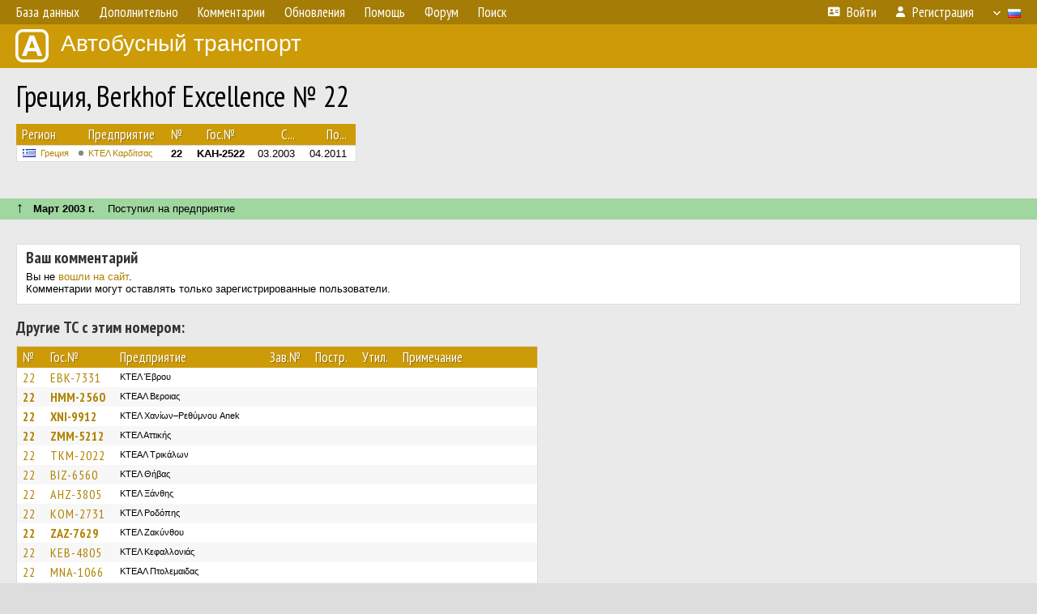

--- FILE ---
content_type: text/html; charset=UTF-8
request_url: https://fotobus.msk.ru/vehicle/2082403/
body_size: 8744
content:
<!DOCTYPE html>
<html lang="ru">
<head>
<meta http-equiv="content-type" content="text/html;charset=UTF-8">
<meta name="description" content="Крупнейшая фотогалерея автобусного транспорта России и мира. Базы подвижного состава.">
<meta name="keywords" content="автобус фотогалерея городской транспорт фотографии междугородний транспорт база данных подвижной состав">
<meta name="theme-color" content="#cd9b08">
<meta property="og:title" content="Греция, Berkhof Excellence № 22">
<meta name="viewport" content="width=1000,user-scalable=yes">
<title>Греция, Berkhof Excellence № 22 — Автобусный транспорт</title>
<link rel="alternate" hreflang="x-default" href="https://fotobus.msk.ru/vehicle/2082403/">
<link rel="alternate" hreflang="ru" href="https://fotobus.msk.ru/vehicle/2082403/?lang=ru">
<link rel="alternate" hreflang="be" href="https://fotobus.msk.ru/vehicle/2082403/?lang=be">
<link rel="alternate" hreflang="uk" href="https://fotobus.msk.ru/vehicle/2082403/?lang=uk">
<link rel="alternate" hreflang="kk" href="https://fotobus.msk.ru/vehicle/2082403/?lang=kk">
<link rel="alternate" hreflang="pl" href="https://fotobus.msk.ru/vehicle/2082403/?lang=pl">
<link rel="alternate" hreflang="cs" href="https://fotobus.msk.ru/vehicle/2082403/?lang=cs">
<link rel="alternate" hreflang="en" href="https://fotobus.msk.ru/vehicle/2082403/?lang=en">
<link rel="alternate" hreflang="es" href="https://fotobus.msk.ru/vehicle/2082403/?lang=es">
<link rel="alternate" hreflang="de" href="https://fotobus.msk.ru/vehicle/2082403/?lang=de">
<link rel="alternate" hreflang="lt" href="https://fotobus.msk.ru/vehicle/2082403/?lang=lt">
<link rel="alternate" hreflang="lv" href="https://fotobus.msk.ru/vehicle/2082403/?lang=lv">
<link rel="alternate" hreflang="hu" href="https://fotobus.msk.ru/vehicle/2082403/?lang=hu">
<link rel="alternate" hreflang="el" href="https://fotobus.msk.ru/vehicle/2082403/?lang=el">
<link rel="shortcut icon" type="image/png" href="//fotobus.msk.ru/img/icons/fb_16.png">
<link rel="icon" type="image/png" href="//fotobus.msk.ru/img/icons/fb_16.png">
<link rel="apple-touch-icon" sizes="57x57" href="/img/icons/fb_57.png">
<link rel="apple-touch-icon" sizes="72x72" href="/img/icons/fb_72.png">
<link rel="apple-touch-icon" sizes="76x76" href="/img/icons/fb_76.png">
<link rel="apple-touch-icon" sizes="114x114" href="/img/icons/fb_114.png">
<link rel="apple-touch-icon" sizes="120x120" href="/img/icons/fb_120.png">
<link rel="apple-touch-icon" sizes="144x144" href="/img/icons/fb_144.png">
<link rel="apple-touch-icon" sizes="152x152" href="/img/icons/fb_152.png">
<link rel="shortcut icon" sizes="196x196" href="/img/icons/fb_512.png">
<link rel="shortcut icon" sizes="128x128" href="/img/icons/fb_128.png">
<link rel="shortcut icon" sizes="96x96" href="/img/icons/fb_96.png">
<link rel="shortcut icon" sizes="72x72" href="/img/icons/fb_72.png">
<link rel="shortcut icon" sizes="48x48" href="/img/icons/fb_48.png">
<link rel="shortcut icon" sizes="32x32" href="/img/icons/fb_32.png">
<link rel="shortcut icon" sizes="16x16" href="/img/icons/fb_16.png">
<link rel="preconnect" href="https://fonts.googleapis.com">
<link rel="preconnect" href="https://fonts.gstatic.com" crossorigin>
<link href="https://fonts.googleapis.com/css2?family=PT+Sans+Narrow:wght@400;700&amp;display=swap" rel="stylesheet">
<link rel="stylesheet" href="/css/fontawesome/css/all.min.css?1649450942">
<link rel="stylesheet" href="/css/style.css?1758309865">
<link rel="stylesheet" href="/css/desktop.css?1704281051">
<link rel="stylesheet" href="/css/comments.css?1709572146">
<script src="/js/jquery.js?1507064400"></script>
<script src="/js/jquery.lazy.min.js?1595590838"></script>
<script src="/js/core.js?1769256691"></script>
<script src="/comments.js?1705518204"></script>
<script>var pid = -2082403;</script>
<script async src="//pagead2.googlesyndication.com/pagead/js/adsbygoogle.js"></script>
<script>
(adsbygoogle = window.adsbygoogle || []).push({
google_ad_client: "ca-pub-123456789",
enable_page_level_ads: true
});
</script>

<!-- Yandex.Metrika counter -->
<script >
   (function(m,e,t,r,i,k,a){m[i]=m[i]||function(){(m[i].a=m[i].a||[]).push(arguments)};
   m[i].l=1*new Date();k=e.createElement(t),a=e.getElementsByTagName(t)[0],k.async=1,k.src=r,a.parentNode.insertBefore(k,a)})
   (window, document, "script", "https://mc.yandex.ru/metrika/tag.js", "ym");

   ym(51791999, "init", {
        id:51791999,
        clickmap:true,
        trackLinks:true,
        accurateTrackBounce:true
   });
</script>
<!-- /Yandex.Metrika counter -->
</head>

<body>
<noscript><div><img src="https://mc.yandex.ru/watch/51791999" style="position:absolute; left:-9999px;" alt="" /></div></noscript>
<div id="backgr"></div>
<table class="tmain">
<tr><td class="mm-bar">
<ul class="mm mm-level-1"><li><a href="#" onclick="return false" class="mm-item"><span class="mm-label">База данных</span></a><div><ul class="mm-level-2"><li><a href="/models.php" class="mm-item"><span class="mm-label">Модели</span></a></li><li><a href="/#countries" class="mm-item"><span class="mm-label">Страны и регионы</span></a></li></ul></div></li><li><a href="#" onclick="return false" class="mm-item"><span class="mm-label">Дополнительно</span></a><div><ul class="mm-level-2"><li><a href="/news.php" class="mm-item"><span class="mm-label">Новости и хронология</span></a></li><li><a href="/misc/" class="mm-item"><span class="mm-label">Разные фотогалереи</span></a></li><li><a href="/links.php" class="mm-item"><span class="mm-label">Ссылки</span></a></li></ul></div></li><li><a href="/comments.php" class="mm-item"><span class="mm-label">Комментарии</span></a></li><li><a href="#" onclick="return false" class="mm-item"><span class="mm-label">Обновления</span></a><div><ul class="mm-level-2"><li><a href="/update.php?time=24" class="mm-item"><span class="mm-label">Новые фотографии</span></a></li><li><a href="/feed.php" class="mm-item"><span class="mm-label">Лента обновлений</span></a></li><li><a href="/update.php" class="mm-item"><span class="mm-label">Архив обновлений по датам</span></a></li></ul></div></li><li><a href="#" onclick="return false" class="mm-item"><span class="mm-label">Помощь</span></a><div><ul class="mm-level-2"><li><a href="/rules/" class="mm-item"><span class="mm-label">Правила сайта</span></a></li><li><a href="/rules/pub/" class="mm-item"><span class="mm-label">Критерии отбора фотографий</span></a></li><li><a href="/rules/photo/" class="mm-item"><span class="mm-label">Правила подписи фотографий</span></a></li><li><a href="/rules/reasons/" class="mm-item"><span class="mm-label">Замечания к фотографиям</span></a></li></ul></div></li><li><a href="//forum.fotobus.msk.ru" class="mm-item"><span class="mm-label">Форум</span></a></li><li><a href="/search.php" class="mm-item"><span class="mm-label">Поиск</span></a><div><ul class="mm-level-2"><li><a href="/search.php" class="mm-item"><span class="mm-label">Поиск фотографий</span></a></li><li><a href="/vsearch.php" class="mm-item"><span class="mm-label">Поиск ТС</span></a></li><li><a href="/csearch.php" class="mm-item"><span class="mm-label">Поиск комментариев</span></a></li><li><a href="/authors.php" class="mm-item"><span class="mm-label">Поиск авторов</span></a></li></ul></div></li><li class="mm-pad-right"><a href="/login.php" class="mm-item"><span class="mm-icon"><i class="fas fa-xs fa-address-card"></i></span><span class="mm-label">Войти</span></a></li><li><a href="/register.php" class="mm-item"><span class="mm-icon"><i class="fas fa-xs fa-user"></i></span><span class="mm-label">Регистрация</span></a></li><li class="mm-lang mm-wide"><a href="#" onclick="return false" class="mm-item"><span class="mm-icon"><img src="/img/arrow.png?1" class="arrow"></span><span class="mm-label">Русский</span><span class="mm-right-icon"><img src="/img/r/1.gif"></span></a><div><ul class="mm-level-2"><li><a href="/set.php?l=ru" class="mm-item"><span class="mm-icon"><img src="/img/r/1.gif"></span><span class="mm-label">Русский</span></a></li><li><a href="/set.php?l=be" class="mm-item"><span class="mm-icon"><img src="/img/r/2.gif"></span><span class="mm-label">Беларуская</span></a></li><li><a href="/set.php?l=uk" class="mm-item"><span class="mm-icon"><img src="/img/r/3.gif"></span><span class="mm-label">Українська</span></a></li><li><a href="/set.php?l=kk" class="mm-item"><span class="mm-icon"><img src="/img/r/4.gif"></span><span class="mm-label">Қазақ тілі</span></a></li><li><a href="/set.php?l=pl" class="mm-item"><span class="mm-icon"><img src="/img/r/c/65.gif"></span><span class="mm-label">Polski</span></a></li><li><a href="/set.php?l=cs" class="mm-item"><span class="mm-icon"><img src="/img/r/c/156.gif"></span><span class="mm-label">Čeština</span></a></li><li><a href="/set.php?l=en" class="mm-item"><span class="mm-icon"><img src="/img/r/c/158.gif"></span><span class="mm-label">English</span></a></li><li><a href="/set.php?l=es" class="mm-item"><span class="mm-icon"><img src="/img/r/40.gif"></span><span class="mm-label">Español</span></a></li><li><a href="/set.php?l=de" class="mm-item"><span class="mm-icon"><img src="/img/r/c/138.gif"></span><span class="mm-label">Deutsch</span></a></li><li><a href="/set.php?l=lt" class="mm-item"><span class="mm-icon"><img src="/img/r/c/140.gif"></span><span class="mm-label">Lietuvių</span></a></li><li><a href="/set.php?l=lv" class="mm-item"><span class="mm-icon"><img src="/img/r/c/141.gif"></span><span class="mm-label">Latviešu</span></a></li><li><a href="/set.php?l=hu" class="mm-item"><span class="mm-icon"><img src="/img/r/c/147.gif"></span><span class="mm-label">Magyar</span></a></li><li><a href="/set.php?l=el" class="mm-item"><span class="mm-icon"><img src="/img/r/c/174.gif"></span><span class="mm-label">Ελληνικά</span></a></li></ul></div></li></ul>
</td></tr>
<tr><td><a href="/" id="title"><img src="/img/fb.png" alt="Фотобус">Автобусный транспорт</a></td></tr>
<tr><td class="main">
<h1>Греция, Berkhof Excellence № 22</h1>
<table width="100%"><tr><td>
<table><tbody><tr><th class="d">Регион</th><th class="d" style="padding-left:13px">Предприятие</th><th class="c">№</th><th class="c">Гос.№</th><th class="r">С...</th><th class="r">По...</th></tr></tbody>
<tbody class="horlines">
<tr><td class="ds"><a href="/country/5/"><img class="flag" src="/img/r/c/174.gif"></a>&nbsp;&nbsp;<a href="/city/174/">Греция</a></td><td class="ds" style="text-indent:-15px; padding-left:15px;"><span class="d-symbol d-symbol-sm d-s-0"></span><span did="13513"><a href="/list.php?did=13513">ΚΤΕΛ Καρδίτσας</a></span></td><td class="c"><b>22</b></td><td class="c"><b>KAH-2522</b></td><td class="r">03.2003</td><td class="r">04.2011</td></tr>
</tbody></table><br>
</td><td>
<!-- Yandex.RTB R-A-488942-2 -->
<div id="yandex_rtb_R-A-488942-2"></div>
<script type="text/javascript">
	(function(w, d, n, s, t) {
		w[n] = w[n] || [];
		w[n].push(function() {
			Ya.Context.AdvManager.render({
				blockId: "R-A-488942-2",
				renderTo: "yandex_rtb_R-A-488942-2",
				async: true
			});
		});
		t = d.getElementsByTagName("script")[0];
		s = d.createElement("script");
		s.type = "text/javascript";
		s.src = "//an.yandex.ru/system/context.js";
		s.async = true;
		t.parentNode.insertBefore(s, t);
	})(this, this.document, "yandexContextAsyncCallbacks");
</script>
</td></tr></table><br>
<br><div class="s12" style="padding:5px 20px 0; margin:0 -20px">
<div style="padding-bottom:6px"><span style="font-size:18px; line-height:12px">&uarr;</span> &nbsp; <b>Март 2003 г.</b> &nbsp;&nbsp; Поступил на предприятие</div>
</div><br>
<br>
<div class="p20" style="padding:0">
<script>
addTexts({
	'P_QUOTE_MSG': 'Нет смысла цитировать последнее сообщение целиком.<br />Если Вы хотите процитировать часть сообщения, выделите часть текста и нажмите на ссылку ещё раз.',
	'P_QUOTE_LEN': 'Слишком длинная цитата. Пользователям будет неудобно читать такой комментарий.<br>Пожалуйста, выделите конкретное предложение, на которое вы отвечаете, и нажмите на ссылку еще раз.',
	'P_QUOTE_TXT': 'Цитата',
	'P_DEL_CONF': 'Вы действительно хотите удалить свой комментарий?',
	'P_WAIT': 'Пожалуйста, подождите...',
	'P_ENTERTEXT': 'Введите текст комментария',
	'LOADING': 'Загрузка...'
});
</script>
<h4 class="pp-item-header">Ваш комментарий</h4>
<div style="padding:0 11px 11px">
Вы не <a href="/login.php">вошли на сайт</a>.<br />Комментарии могут оставлять только зарегистрированные пользователи.</div>
</div><br>
<h4>Другие ТС с этим номером:</h4>
<div class="p20w">
<table>
<tr>
<th>№</th>
<th>Гос.№</th>
<th>Предприятие</th>
<th class="r">Зав.№</th>
<th class="r">Постр.</th>
<th class="r">Утил.</th>
<th>Примечание</th>
</tr>
<tr class="s1"><td class="n"><a href="/vehicle/1095590/#n1352778" class="nf">22</a></td>
<td class="n"><a href="/vehicle/1095590/#n1352778" class="nf">EBK-7331</a></td>
<td class="ds">ΚΤΕΛ Έβρου</td>
<td class="rs"></td>
<td class="rs"></td>
<td class="rs"></td>
<td class="ds"></td>
</tr>
<tr class="s11"><td class="n"><a href="/vehicle/1639975/#n2197645">22</a></td>
<td class="n"><a href="/vehicle/1639975/#n2197645">HMM-2560</a></td>
<td class="ds">ΚΤΕΑΛ Βεροιας</td>
<td class="rs"></td>
<td class="rs"></td>
<td class="rs"></td>
<td class="ds"></td>
</tr>
<tr class="s1"><td class="n"><a href="/vehicle/1660962/#n2235096">22</a></td>
<td class="n"><a href="/vehicle/1660962/#n2235096">XNI-9912</a></td>
<td class="ds">ΚΤΕΛ Χανίων–Ρεθύμνου Anek</td>
<td class="rs"></td>
<td class="rs"></td>
<td class="rs"></td>
<td class="ds"></td>
</tr>
<tr class="s11"><td class="n"><a href="/vehicle/1662251/#n2237129">22</a></td>
<td class="n"><a href="/vehicle/1662251/#n2237129">ZMM-5212</a></td>
<td class="ds">ΚΤΕΛ Αττικής</td>
<td class="rs"></td>
<td class="rs"></td>
<td class="rs"></td>
<td class="ds"></td>
</tr>
<tr class="s1"><td class="n"><a href="/vehicle/1667683/#n2247098" class="nf">22</a></td>
<td class="n"><a href="/vehicle/1667683/#n2247098" class="nf">TKM-2022</a></td>
<td class="ds">ΚΤΕAΛ Τρικάλων</td>
<td class="rs"></td>
<td class="rs"></td>
<td class="rs"></td>
<td class="ds"></td>
</tr>
<tr class="s11"><td class="n"><a href="/vehicle/1677904/#n2264485" class="nf">22</a></td>
<td class="n"><a href="/vehicle/1677904/#n2264485" class="nf">BIZ-6560</a></td>
<td class="ds">ΚΤΕΛ Θήβας</td>
<td class="rs"></td>
<td class="rs"></td>
<td class="rs"></td>
<td class="ds"></td>
</tr>
<tr class="s1"><td class="n"><a href="/vehicle/1678805/#n2266059" class="nf">22</a></td>
<td class="n"><a href="/vehicle/1678805/#n2266059" class="nf">AHZ-3805</a></td>
<td class="ds">ΚΤΕΛ Ξάνθης</td>
<td class="rs"></td>
<td class="rs"></td>
<td class="rs"></td>
<td class="ds"></td>
</tr>
<tr class="s11"><td class="n"><a href="/vehicle/1678949/#n2266245" class="nf">22</a></td>
<td class="n"><a href="/vehicle/1678949/#n2266245" class="nf">KOM-2731</a></td>
<td class="ds">ΚΤΕΛ Ροδόπης</td>
<td class="rs"></td>
<td class="rs"></td>
<td class="rs"></td>
<td class="ds"></td>
</tr>
<tr class="s1"><td class="n"><a href="/vehicle/1679372/#n2266845">22</a></td>
<td class="n"><a href="/vehicle/1679372/#n2266845">ZAZ-7629</a></td>
<td class="ds">ΚΤΕΛ Ζακύνθου</td>
<td class="rs"></td>
<td class="rs"></td>
<td class="rs"></td>
<td class="ds"></td>
</tr>
<tr class="s11"><td class="n"><a href="/vehicle/1690611/#n2287224" class="nf">22</a></td>
<td class="n"><a href="/vehicle/1690611/#n2287224" class="nf">KEB-4805</a></td>
<td class="ds">ΚΤΕΛ Κεφαλλονιάς</td>
<td class="rs"></td>
<td class="rs"></td>
<td class="rs"></td>
<td class="ds"></td>
</tr>
<tr class="s1"><td class="n"><a href="/vehicle/1716196/#n2335408" class="nf">22</a></td>
<td class="n"><a href="/vehicle/1716196/#n2335408" class="nf">MNA-1066</a></td>
<td class="ds">ΚΤΕAΛ Πτολεμαιδας</td>
<td class="rs"></td>
<td class="rs"></td>
<td class="rs"></td>
<td class="ds"></td>
</tr>
<tr class="s11"><td class="n"><a href="/vehicle/1733951/#n2366279" class="nf">22</a></td>
<td class="n"><a href="/vehicle/1733951/#n2366279" class="nf">EEP-6445</a></td>
<td class="ds">ΚΤΕΛ Πέλλας</td>
<td class="rs"></td>
<td class="rs"></td>
<td class="rs"></td>
<td class="ds"></td>
</tr>
<tr class="s1"><td class="n"><a href="/vehicle/1762883/#n2413146" class="nf">22</a></td>
<td class="n"><a href="/vehicle/1762883/#n2413146" class="nf">BOO-6570</a></td>
<td class="ds">ΚΤΕΑΛ Βόλου</td>
<td class="rs"></td>
<td class="rs"></td>
<td class="rs"></td>
<td class="ds"></td>
</tr>
<tr class="s11"><td class="n"><a href="/vehicle/1763218/#n2413750" class="nf">22</a></td>
<td class="n"><a href="/vehicle/1763218/#n2413750" class="nf">AIK-8797</a></td>
<td class="ds">ΚΤΕΑΛ Αγρινίου</td>
<td class="rs"></td>
<td class="rs"></td>
<td class="rs"></td>
<td class="ds"></td>
</tr>
<tr class="s1"><td class="n"><a href="/vehicle/1817890/#n2509647" class="nf">22</a></td>
<td class="n"><a href="/vehicle/1817890/#n2509647" class="nf">APM-6790</a></td>
<td class="ds">ΚΤΕΛ Αργολίδας</td>
<td class="rs"></td>
<td class="rs"></td>
<td class="rs"></td>
<td class="ds"></td>
</tr>
<tr class="s11"><td class="n"><a href="/vehicle/1833733/#n2535671" class="nf">22</a></td>
<td class="n"><a href="/vehicle/1833733/#n2535671" class="nf">PZK-6464</a></td>
<td class="ds">ΚΤΕΑΛ Ιωαννίνων</td>
<td class="rs"></td>
<td class="rs"></td>
<td class="rs"></td>
<td class="ds"></td>
</tr>
<tr class="s1"><td class="n"><a href="/vehicle/1842370/#n2549569" class="nf">22</a></td>
<td class="n"><a href="/vehicle/1842370/#n2549569" class="nf">KYP-1963</a></td>
<td class="ds">ΚΤΕΑΛ Κέρκυρας</td>
<td class="rs"></td>
<td class="rs"></td>
<td class="rs"></td>
<td class="ds"></td>
</tr>
<tr class="s11"><td class="n"><a href="/vehicle/1846601/#n2557271" class="nf">22</a></td>
<td class="n"><a href="/vehicle/1846601/#n2557271" class="nf">MIX-1775</a></td>
<td class="ds">ΚΤΕΛ Φθιώτιδος</td>
<td class="rs"></td>
<td class="rs"></td>
<td class="rs"></td>
<td class="ds"></td>
</tr>
<tr class="s1"><td class="n"><a href="/vehicle/1817923/#n2561568" class="nf">22</a></td>
<td class="n"><a href="/vehicle/1817923/#n2561568" class="nf">APN-6354</a></td>
<td class="ds">ΚΤΕΛ Αιτωλ/νιας</td>
<td class="rs"></td>
<td class="rs"></td>
<td class="rs"></td>
<td class="ds"></td>
</tr>
<tr class="s11"><td class="n"><a href="/vehicle/1852765/#n2568375" class="nf">22</a></td>
<td class="n"><a href="/vehicle/1852765/#n2568375" class="nf">PKA-3858</a></td>
<td class="ds">ΚΤΕΛ Ροδου</td>
<td class="rs"></td>
<td class="rs"></td>
<td class="rs"></td>
<td class="ds"></td>
</tr>
<tr class="s1"><td class="n"><a href="/vehicle/1855326/#n2572785" class="nf">22</a></td>
<td class="n"><a href="/vehicle/1855326/#n2572785" class="nf">AKM-6063</a></td>
<td class="ds">ΚΤΕΛ Λακωνίας</td>
<td class="rs"></td>
<td class="rs"></td>
<td class="rs"></td>
<td class="ds"></td>
</tr>
<tr class="s11"><td class="n"><a href="/vehicle/1855645/#n2573460" class="nf">22</a></td>
<td class="n"><a href="/vehicle/1855645/#n2573460" class="nf">ATH-9855</a></td>
<td class="ds">ΚΤΕΛ Άρτας</td>
<td class="rs"></td>
<td class="rs"></td>
<td class="rs"></td>
<td class="ds"></td>
</tr>
<tr class="s1"><td class="n"><a href="/vehicle/1859421/#n2580969" class="nf">22</a></td>
<td class="n"><a href="/vehicle/1859421/#n2580969" class="nf">KMT-9172</a></td>
<td class="ds">ΚΤΕΛ Μεσσηνίας</td>
<td class="rs"></td>
<td class="rs"></td>
<td class="rs"></td>
<td class="ds"></td>
</tr>
<tr class="s11"><td class="n"><a href="/vehicle/1865530/#n2591374" class="nf">22</a></td>
<td class="n"><a href="/vehicle/1865530/#n2591374" class="nf">INM-5232</a></td>
<td class="ds">ΚΤΕΛ Ιωαννίνων</td>
<td class="rs"></td>
<td class="rs"></td>
<td class="rs"></td>
<td class="ds"></td>
</tr>
<tr class="s1"><td class="n"><a href="/vehicle/1878595/#n2615878" class="nf">22</a></td>
<td class="n"><a href="/vehicle/1878595/#n2615878" class="nf">ATK-4530</a></td>
<td class="ds">ΚΤΕΑΛ Άρτας</td>
<td class="rs"></td>
<td class="rs"></td>
<td class="rs"></td>
<td class="ds"></td>
</tr>
<tr class="s11"><td class="n"><a href="/vehicle/1880758/#n2619428" class="nf">22</a></td>
<td class="n"><a href="/vehicle/1880758/#n2619428" class="nf">PMK-5137</a></td>
<td class="ds">ΚΤΕΛ Δράμας</td>
<td class="rs"></td>
<td class="rs"></td>
<td class="rs"></td>
<td class="ds"></td>
</tr>
<tr class="s1"><td class="n"><a href="/vehicle/1912692/#n2674748" class="nf">22</a></td>
<td class="n"><a href="/vehicle/1912692/#n2674748" class="nf">MYK-5230</a></td>
<td class="ds">ΚΤΕΑΛ Μυτιλήνης</td>
<td class="rs"></td>
<td class="rs"></td>
<td class="rs"></td>
<td class="ds"></td>
</tr>
<tr class="s11"><td class="n"><a href="/vehicle/1919250/#n2687176" class="nf">22</a></td>
<td class="n"><a href="/vehicle/1919250/#n2687176" class="nf">KYP-3100</a></td>
<td class="ds">ΚΤΕΛ Κέρκυρας Green</td>
<td class="rs"></td>
<td class="rs"></td>
<td class="rs"></td>
<td class="ds"></td>
</tr>
<tr class="s1"><td class="n"><a href="/vehicle/1919909/#n2688348" class="nf">22</a></td>
<td class="n"><a href="/vehicle/1919909/#n2688348" class="nf">PAE-3423</a></td>
<td class="ds">ΚΤΕΛ Φλώρινας</td>
<td class="rs"></td>
<td class="rs"></td>
<td class="rs"></td>
<td class="ds"></td>
</tr>
<tr class="s11"><td class="n"><a href="/vehicle/1931080/#n2708367" class="nf">22</a></td>
<td class="n"><a href="/vehicle/1931080/#n2708367" class="nf">TPZ-4312</a></td>
<td class="ds">ΚΤΕΛ Αρκαδίας</td>
<td class="rs"></td>
<td class="rs"></td>
<td class="rs"></td>
<td class="ds"></td>
</tr>
<tr class="s1"><td class="n"><a href="/vehicle/1980999/#n2791034" class="nf">22</a></td>
<td class="n"><a href="/vehicle/1980999/#n2791034" class="nf">XAY-3000</a></td>
<td class="ds">ΚΤΕΛ Εύβοιας</td>
<td class="rs"></td>
<td class="rs"></td>
<td class="rs"></td>
<td class="ds"></td>
</tr>
<tr class="s11"><td class="n"><a href="/vehicle/1849361/#n2958907">22</a></td>
<td class="n"><a href="/vehicle/1849361/#n2958907">TKT-7623</a></td>
<td class="ds">Κρήτη</td>
<td class="rs"></td>
<td class="rs"></td>
<td class="rs"></td>
<td class="ds">Kalamaki Travel</td>
</tr>
<tr class="s1"><td class="n"><a href="/vehicle/2235905/#n3173770" class="nf">22</a></td>
<td class="n"><a href="/vehicle/2235905/#n3173770" class="nf">KBX-2430</a></td>
<td class="ds">ΚΤΕΑΛ Καβάλας</td>
<td class="rs"></td>
<td class="rs"></td>
<td class="rs"></td>
<td class="ds"></td>
</tr>
<tr class="s11"><td class="n"><a href="/vehicle/2276205/#n3239706" class="nf">22</a></td>
<td class="n"><a href="/vehicle/2276205/#n3239706" class="nf">KPK-5522</a></td>
<td class="ds">ΚΤΕΛ Κορινθίας</td>
<td class="rs"></td>
<td class="rs"></td>
<td class="rs"></td>
<td class="ds"></td>
</tr>
<tr class="s1"><td class="n"><a href="/vehicle/2294195/#n3268664" class="nf">22</a></td>
<td class="n"><a href="/vehicle/2294195/#n3268664" class="nf">PPH-5039</a></td>
<td class="ds">ΚΤΕΛ Λάρισας</td>
<td class="rs"></td>
<td class="rs"></td>
<td class="rs"></td>
<td class="ds"></td>
</tr>
<tr class="s11"><td class="n"><a href="/vehicle/2133456/#n3454903" class="nf">22</a></td>
<td class="n"><a href="/vehicle/2133456/#n3454903" class="nf">TPZ-1969</a></td>
<td class="ds">ΚΤΕΛ Γρεβενών</td>
<td class="rs"></td>
<td class="rs"></td>
<td class="rs"></td>
<td class="ds"></td>
</tr>
<tr class="s4"><td class="n"><a href="/vehicle/1735598/#n2369061" class="nf">22</a></td>
<td class="n"><a href="/vehicle/1735598/#n2369061" class="nf">AXT-9292</a></td>
<td class="ds">ΚΤΕΛ Αχαΐας</td>
<td class="rs"></td>
<td class="rs"></td>
<td class="rs"></td>
<td class="ds"></td>
</tr>
<tr class="s15"><td class="n"><a href="/vehicle/1049298/#n1286081" class="nf">22</a></td>
<td class="n"><a href="/vehicle/1049298/#n1286081" class="nf">KYK-8122</a></td>
<td class="ds">ΚΤΕΑΛ Κέρκυρας</td>
<td class="rs"></td>
<td class="rs"></td>
<td class="rs"></td>
<td class="ds"></td>
</tr>
<tr class="s5"><td class="n"><a href="/vehicle/1668016/#n2247739">22</a></td>
<td class="n"><a href="/vehicle/1668016/#n2247739">HMX-4002</a></td>
<td class="ds">ΚΤΕΑΛ Βεροιας</td>
<td class="rs"></td>
<td class="rs"></td>
<td class="rs"></td>
<td class="ds"></td>
</tr>
<tr class="s15"><td class="n"><a href="/vehicle/1674464/#n2258437" class="nf">22</a></td>
<td class="n"><a href="/vehicle/1674464/#n2258437" class="nf">TKZ-4933</a></td>
<td class="ds">ΚΤΕAΛ Τρικάλων</td>
<td class="rs"></td>
<td class="rs"></td>
<td class="rs"></td>
<td class="ds"></td>
</tr>
<tr class="s5"><td class="n"><a href="/vehicle/1677165/#n2263242" class="nf">22</a></td>
<td class="n"><a href="/vehicle/1677165/#n2263242" class="nf">KBM-3120</a></td>
<td class="ds">ΚΤΕΛ Καβάλας</td>
<td class="rs"></td>
<td class="rs"></td>
<td class="rs"></td>
<td class="ds"></td>
</tr>
<tr class="s15"><td class="n"><a href="/vehicle/1692194/#n2290045" class="nf">22</a></td>
<td class="n"><a href="/vehicle/1692194/#n2290045" class="nf">INK-7263</a></td>
<td class="ds">ΚΤΕΑΛ Ιωαννίνων</td>
<td class="rs"></td>
<td class="rs"></td>
<td class="rs"></td>
<td class="ds"></td>
</tr>
<tr class="s5"><td class="n"><a href="/vehicle/1710109/#n2322871" class="nf">22</a></td>
<td class="n"><a href="/vehicle/1710109/#n2322871" class="nf">NEH-9460</a></td>
<td class="ds">ΚΤΕΛ Θεσσαλονικης</td>
<td class="rs"></td>
<td class="rs"></td>
<td class="rs"></td>
<td class="ds"></td>
</tr>
<tr class="s15"><td class="n"><a href="/vehicle/1762854/#n2413114" class="nf">22</a></td>
<td class="n"><a href="/vehicle/1762854/#n2413114" class="nf">BOM-6220</a></td>
<td class="ds">ΚΤΕΑΛ Βόλου</td>
<td class="rs"></td>
<td class="rs"></td>
<td class="rs"></td>
<td class="ds"></td>
</tr>
<tr class="s5"><td class="n"><a href="/vehicle/1862102/#n2585307" class="nf">22</a></td>
<td class="n"><a href="/vehicle/1862102/#n2585307" class="nf">PMT-4919</a></td>
<td class="ds">ΚΤΕΑΛ Δράμας</td>
<td class="rs"></td>
<td class="rs"></td>
<td class="rs"></td>
<td class="ds"></td>
</tr>
<tr class="s15"><td class="n"><a href="/vehicle/1874419/#n2608347" class="nf">22</a></td>
<td class="n"><a href="/vehicle/1874419/#n2608347" class="nf">EPZ-5522</a></td>
<td class="ds">ΚΤΕΑΛ Σερρών</td>
<td class="rs"></td>
<td class="rs"></td>
<td class="rs"></td>
<td class="ds"></td>
</tr>
<tr class="s5"><td class="n"><a href="/vehicle/1901333/#n2654644" class="nf">22</a></td>
<td class="n"><a href="/vehicle/1901333/#n2654644" class="nf"></a></td>
<td class="ds">ΚΤΕΛ Θεσπρωτίας</td>
<td class="rs"></td>
<td class="rs"></td>
<td class="rs"></td>
<td class="ds"></td>
</tr>
<tr class="s15"><td class="n"><a href="/vehicle/1987701/#n2801308" class="nf">22</a></td>
<td class="n"><a href="/vehicle/1987701/#n2801308" class="nf">EMZ-6997</a></td>
<td class="ds">ΚΤΕΛ Σαντορίνης / Θήρας</td>
<td class="rs"></td>
<td class="rs"></td>
<td class="rs"></td>
<td class="ds"></td>
</tr>
<tr class="s6"><td class="n"><a href="/vehicle/1660974/#n2235117" class="nf">22</a></td>
<td class="n"><a href="/vehicle/1660974/#n2235117" class="nf">XNT-7813</a></td>
<td class="ds">ΚΤΕΛ Χανίων–Ρεθύμνου Anek</td>
<td class="rs"></td>
<td class="rs"></td>
<td class="rs"></td>
<td class="ds"></td>
</tr>
<tr class="s16"><td class="n"><a href="/vehicle/1687605/#n2281811" class="nf">22</a></td>
<td class="n"><a href="/vehicle/1687605/#n2281811" class="nf">PZE-5380</a></td>
<td class="ds">ΚΤΕΛ Πρέβεζας</td>
<td class="rs"></td>
<td class="rs"></td>
<td class="rs"></td>
<td class="ds"></td>
</tr>
<tr class="s6"><td class="n"><a href="/vehicle/1704235/#n2311263" class="nf">22</a></td>
<td class="n"><a href="/vehicle/1704235/#n2311263" class="nf">YN-8422</a></td>
<td class="ds">ΗΣΑΠ</td>
<td class="rs"></td>
<td class="rs"></td>
<td class="rs"></td>
<td class="ds"></td>
</tr>
<tr class="s16"><td class="n"><a href="/vehicle/1735586/#n2368955" class="nf">22</a></td>
<td class="n"><a href="/vehicle/1735586/#n2368955" class="nf">HAN-1422</a></td>
<td class="ds">ΚΤΕΛ Ηλείας</td>
<td class="rs"></td>
<td class="rs"></td>
<td class="rs"></td>
<td class="ds"></td>
</tr>
<tr class="s6"><td class="n"><a href="/vehicle/1751895/#n2396636" class="nf">22</a></td>
<td class="n"><a href="/vehicle/1751895/#n2396636" class="nf">XAK-9595</a></td>
<td class="ds">ΚΤΕΛ Εύβοιας</td>
<td class="rs"></td>
<td class="rs"></td>
<td class="rs"></td>
<td class="ds"></td>
</tr>
<tr class="s16"><td class="n"><a href="/vehicle/1830771/#n2531163">22</a></td>
<td class="n"><a href="/vehicle/1830771/#n2531163">XEH-8222</a></td>
<td class="ds">[ΟΑΣΑ] Κορινθίας</td>
<td class="rs"></td>
<td class="rs"></td>
<td class="rs"></td>
<td class="ds">Operating for OASA (№ 022)</td>
</tr>
<tr class="s6"><td class="n"><a href="/vehicle/1850908/#n2565062" class="nf">22</a></td>
<td class="n"><a href="/vehicle/1850908/#n2565062" class="nf">PPB-1656</a></td>
<td class="ds">ΚΤΕΛ Λάρισας</td>
<td class="rs"></td>
<td class="rs"></td>
<td class="rs"></td>
<td class="ds"></td>
</tr>
<tr class="s16"><td class="n"><a href="/vehicle/1851111/#n2565402" class="nf">22</a></td>
<td class="n"><a href="/vehicle/1851111/#n2565402" class="nf">MEB-8476</a></td>
<td class="ds">ΚΤΕΛ Αιτωλ/νιας</td>
<td class="rs"></td>
<td class="rs"></td>
<td class="rs"></td>
<td class="ds"></td>
</tr>
<tr class="s6"><td class="n"><a href="/vehicle/1853099/#n2568959" class="nf">22</a></td>
<td class="n"><a href="/vehicle/1853099/#n2568959" class="nf">HMN-4445</a></td>
<td class="ds">ΚΤΕΛ Ημαθίας</td>
<td class="rs"></td>
<td class="rs"></td>
<td class="rs"></td>
<td class="ds"></td>
</tr>
<tr class="s16"><td class="n"><a href="/vehicle/1864562/#n2589532" class="nf">22</a></td>
<td class="n"><a href="/vehicle/1864562/#n2589532" class="nf">ATH-6079</a></td>
<td class="ds">ΚΤΕΛ Άρτας</td>
<td class="rs"></td>
<td class="rs"></td>
<td class="rs"></td>
<td class="ds"></td>
</tr>
<tr class="s6"><td class="n"><a href="/vehicle/1865532/#n2591376" class="nf">22</a></td>
<td class="n"><a href="/vehicle/1865532/#n2591376" class="nf">INZ-3074</a></td>
<td class="ds">ΚΤΕΛ Ιωαννίνων</td>
<td class="rs"></td>
<td class="rs"></td>
<td class="rs"></td>
<td class="ds"></td>
</tr>
<tr class="s16"><td class="n"><a href="/vehicle/1880759/#n2626588" class="nf">22</a></td>
<td class="n"><a href="/vehicle/1880759/#n2626588" class="nf">KAM-2883</a></td>
<td class="ds">ΚΤΕΛ Γρεβενών</td>
<td class="rs"></td>
<td class="rs"></td>
<td class="rs"></td>
<td class="ds"></td>
</tr>
<tr class="s6"><td class="n"><a href="/vehicle/1885304/#n2626626" class="nf">22</a></td>
<td class="n"><a href="/vehicle/1885304/#n2626626" class="nf">PNA-6790</a></td>
<td class="ds">ΚΤΕΛ Γρεβενών</td>
<td class="rs"></td>
<td class="rs"></td>
<td class="rs"></td>
<td class="ds"></td>
</tr>
<tr class="s16"><td class="n"><a href="/vehicle/1886530/#n2628537" class="nf">22</a></td>
<td class="n"><a href="/vehicle/1886530/#n2628537" class="nf">EYA-4287</a></td>
<td class="ds">ΚΤΕΛ Λευκάδας</td>
<td class="rs"></td>
<td class="rs"></td>
<td class="rs"></td>
<td class="ds"></td>
</tr>
<tr class="s6"><td class="n"><a href="/vehicle/1903608/#n2658656" class="nf">22</a></td>
<td class="n"><a href="/vehicle/1903608/#n2658656" class="nf">KOE-1729</a></td>
<td class="ds">ΚΤΕΛ Ροδόπης</td>
<td class="rs"></td>
<td class="rs"></td>
<td class="rs"></td>
<td class="ds"></td>
</tr>
<tr class="s16"><td class="n"><a href="/vehicle/1911511/#n2672320" class="nf">22</a></td>
<td class="n"><a href="/vehicle/1911511/#n2672320" class="nf">YEO-9127</a></td>
<td class="ds">ΚΤΕΛ Αττικής</td>
<td class="rs"></td>
<td class="rs"></td>
<td class="rs"></td>
<td class="ds"></td>
</tr>
<tr class="s6"><td class="n"><a href="/vehicle/1917818/#n2684361" class="nf">22</a></td>
<td class="n"><a href="/vehicle/1917818/#n2684361" class="nf">PIZ-6122</a></td>
<td class="ds">ΚΤΕΛ Λάρισας</td>
<td class="rs"></td>
<td class="rs"></td>
<td class="rs"></td>
<td class="ds"></td>
</tr>
<tr class="s16"><td class="n"><a href="/vehicle/1917819/#n2684362" class="nf">22</a></td>
<td class="n"><a href="/vehicle/1917819/#n2684362" class="nf">PIP-8052</a></td>
<td class="ds">ΚΤΕΛ Λάρισας</td>
<td class="rs"></td>
<td class="rs"></td>
<td class="rs"></td>
<td class="ds"></td>
</tr>
<tr class="s6"><td class="n"><a href="/vehicle/1917923/#n2684515" class="nf">22</a></td>
<td class="n"><a href="/vehicle/1917923/#n2684515" class="nf">PPA-1204</a></td>
<td class="ds">ΚΤΕΛ Λάρισας</td>
<td class="rs"></td>
<td class="rs"></td>
<td class="rs"></td>
<td class="ds"></td>
</tr>
<tr class="s16"><td class="n"><a href="/vehicle/1919169/#n2687070" class="nf">22</a></td>
<td class="n"><a href="/vehicle/1919169/#n2687070" class="nf">KYB-6055</a></td>
<td class="ds">ΚΤΕΛ Κέρκυρας Green</td>
<td class="rs"></td>
<td class="rs"></td>
<td class="rs"></td>
<td class="ds"></td>
</tr>
<tr class="s6"><td class="n"><a href="/vehicle/1919197/#n2687105" class="nf">22</a></td>
<td class="n"><a href="/vehicle/1919197/#n2687105" class="nf">KYE-8620</a></td>
<td class="ds">ΚΤΕΛ Κέρκυρας Green</td>
<td class="rs"></td>
<td class="rs"></td>
<td class="rs"></td>
<td class="ds"></td>
</tr>
<tr class="s16"><td class="n"><a href="/vehicle/1919855/#n2688271" class="nf">22</a></td>
<td class="n"><a href="/vehicle/1919855/#n2688271" class="nf">PAB-3461</a></td>
<td class="ds">ΚΤΕΛ Φλώρινας</td>
<td class="rs"></td>
<td class="rs"></td>
<td class="rs"></td>
<td class="ds"></td>
</tr>
<tr class="s6"><td class="n"><a href="/vehicle/1919857/#n2688273" class="nf">22</a></td>
<td class="n"><a href="/vehicle/1919857/#n2688273" class="nf">PAB-7423</a></td>
<td class="ds">ΚΤΕΛ Φλώρινας</td>
<td class="rs"></td>
<td class="rs"></td>
<td class="rs"></td>
<td class="ds"></td>
</tr>
<tr class="s16"><td class="n"><a href="/vehicle/1962224/#n2762752" class="nf">22</a></td>
<td class="n"><a href="/vehicle/1962224/#n2762752" class="nf">KNM-2422</a></td>
<td class="ds">ΚΤΕΛ Πιερίας</td>
<td class="rs"></td>
<td class="rs"></td>
<td class="rs"></td>
<td class="ds"></td>
</tr>
<tr class="s6"><td class="n"><a href="/vehicle/1962249/#n2762787" class="nf">22</a></td>
<td class="n"><a href="/vehicle/1962249/#n2762787" class="nf">KNB-6722</a></td>
<td class="ds">ΚΤΕΛ Πιερίας</td>
<td class="rs"></td>
<td class="rs"></td>
<td class="rs"></td>
<td class="ds"></td>
</tr>
<tr class="s16"><td class="n"><a href="/vehicle/1970885/#n2776657" class="nf">22</a></td>
<td class="n"><a href="/vehicle/1970885/#n2776657" class="nf">XNE-50**</a></td>
<td class="ds">ΚΤΕΛ Χανίων–Ρεθύμνου Anek</td>
<td class="rs"></td>
<td class="rs"></td>
<td class="rs"></td>
<td class="ds"></td>
</tr>
<tr class="s6"><td class="n"><a href="/vehicle/1987675/#n2801271" class="nf">22</a></td>
<td class="n"><a href="/vehicle/1987675/#n2801271" class="nf">EMB-7670</a></td>
<td class="ds">ΚΤΕΛ Σαντορίνης / Θήρας</td>
<td class="rs"></td>
<td class="rs"></td>
<td class="rs"></td>
<td class="ds"></td>
</tr>
<tr class="s16"><td class="n"><a href="/vehicle/1987706/#n2801318" class="nf">22</a></td>
<td class="n"><a href="/vehicle/1987706/#n2801318" class="nf">KZT-6730</a></td>
<td class="ds">ΚΤΕΛ Σαντορίνης / Θήρας</td>
<td class="rs"></td>
<td class="rs"></td>
<td class="rs"></td>
<td class="ds"></td>
</tr>
<tr class="s6"><td class="n"><a href="/vehicle/1995343/#n2812664" class="nf">22</a></td>
<td class="n"><a href="/vehicle/1995343/#n2812664" class="nf">KAZ-7080</a></td>
<td class="ds">ΚΤΕΛ Φθιώτιδος</td>
<td class="rs"></td>
<td class="rs"></td>
<td class="rs"></td>
<td class="ds"></td>
</tr>
<tr class="s16"><td class="n"><a href="/vehicle/2020960/#n2849486" class="nf">22</a></td>
<td class="n"><a href="/vehicle/2020960/#n2849486" class="nf">AMA-7530</a></td>
<td class="ds">ΚΤΕΛ Φωκίδας</td>
<td class="rs"></td>
<td class="rs"></td>
<td class="rs"></td>
<td class="ds"></td>
</tr>
<tr class="s6"><td class="n"><a href="/vehicle/2039445/#n2878597" class="nf">22</a></td>
<td class="n"><a href="/vehicle/2039445/#n2878597" class="nf">KIE-3722</a></td>
<td class="ds">ΚΤΕΛ Κιλκις</td>
<td class="rs"></td>
<td class="rs"></td>
<td class="rs"></td>
<td class="ds"></td>
</tr>
<tr class="s16"><td class="n"><a href="/vehicle/2082402/#n2941896" class="nf">22</a></td>
<td class="n"><a href="/vehicle/2082402/#n2941896" class="nf">KAE-9520</a></td>
<td class="ds">ΚΤΕΛ Καρδίτσας</td>
<td class="rs"></td>
<td class="rs"></td>
<td class="rs"></td>
<td class="ds"></td>
</tr>
<tr class="s6"><td class="n"><a href="/vehicle/2276197/#n3239691" class="nf">22</a></td>
<td class="n"><a href="/vehicle/2276197/#n3239691" class="nf">KPB-4963</a></td>
<td class="ds">ΚΤΕΛ Κορινθίας</td>
<td class="rs"></td>
<td class="rs"></td>
<td class="rs"></td>
<td class="ds"></td>
</tr>
<tr class="s18"><td class="n"><a href="/vehicle/1855644/#n2589527" class="nf">22</a></td>
<td class="n"><a href="/vehicle/1855644/#n2589527" class="nf">ATH-4059</a></td>
<td class="ds">ΚΤΕΛ Άρτας</td>
<td class="rs"></td>
<td class="rs"></td>
<td class="rs"></td>
<td class="ds"></td>
</tr>
<tr class="s8"><td class="n"><a href="/vehicle/1931079/#n2708365" class="nf">22</a></td>
<td class="n"><a href="/vehicle/1931079/#n2708365" class="nf">AXI-2405</a></td>
<td class="ds">ΚΤΕΛ Αρκαδίας</td>
<td class="rs"></td>
<td class="rs"></td>
<td class="rs"></td>
<td class="ds"></td>
</tr>
<tr class="s18"><td class="n"><a href="/vehicle/1994947/#n2812084" class="nf">22</a></td>
<td class="n"><a href="/vehicle/1994947/#n2812084" class="nf">TKZ-7171</a></td>
<td class="ds">ΚΤΕΛ Τρικάλων</td>
<td class="rs"></td>
<td class="rs"></td>
<td class="rs"></td>
<td class="ds"></td>
</tr>
<tr class="s9"><td class="n"><a href="/vehicle/1677126/#n2263190" class="nf">22</a></td>
<td class="n"><a href="/vehicle/1677126/#n2263190" class="nf">KBE-7668</a></td>
<td class="ds">ΚΤΕΑΛ Καβάλας</td>
<td class="rs"></td>
<td class="rs"></td>
<td class="rs"></td>
<td class="ds"></td>
</tr>
<tr class="s19"><td class="n"><a href="/vehicle/1826215/#n2523282" class="nf">22</a></td>
<td class="n"><a href="/vehicle/1826215/#n2523282" class="nf">BON-5977</a></td>
<td class="ds">ΚΤΕΛ Μαγνησίας</td>
<td class="rs"></td>
<td class="rs"></td>
<td class="rs"></td>
<td class="ds"></td>
</tr>
<tr class="s9"><td class="n"><a href="/vehicle/1849032/#n2561511" class="nf">22</a></td>
<td class="n"><a href="/vehicle/1849032/#n2561511" class="nf">HKE-6560</a></td>
<td class="ds">ΚΤΕΛ Ηρακλείου–Λασιθίου Minoan</td>
<td class="rs"></td>
<td class="rs"></td>
<td class="rs"></td>
<td class="ds"></td>
</tr>
<tr class="s19"><td class="n"><a href="/vehicle/1971064/#n2776945" class="nf">22</a></td>
<td class="n"><a href="/vehicle/1971064/#n2776945" class="nf">KAM-4822</a></td>
<td class="ds">ΚΤΕΛ Καρδίτσας</td>
<td class="rs"></td>
<td class="rs"></td>
<td class="rs"></td>
<td class="ds"></td>
</tr>
<tr class="s21"><td class="n"><a href="/vehicle/2276205/#n3239705" class="nf">22</a></td>
<td class="n"><a href="/vehicle/2276205/#n3239705" class="nf">AXI-1642</a></td>
<td class="ds">ΚΤΕΛ Κορινθίας</td>
<td class="rs"></td>
<td class="rs"></td>
<td class="rs"></td>
<td class="ds"></td>
</tr>
<tr class="s15"><td class="n"><a href="/vehicle/1892208/#n2638504" class="nf">22</a></td>
<td class="n"><a href="/vehicle/1892208/#n2638504" class="nf">40041</a></td>
<td class="ds">5ο ΚΤΕΛ Πειραιως</td>
<td class="rs"></td>
<td class="rs">1958</td>
<td class="rs"></td>
<td class="ds"></td>
</tr>
<tr class="s5"><td class="n"><a href="/vehicle/1854242/#n2570909" class="nf">22</a></td>
<td class="n"><a href="/vehicle/1854242/#n2570909" class="nf">YM-9916</a></td>
<td class="ds">1ο ΚΤΕΛ Αθηνων</td>
<td class="rs"></td>
<td class="rs">1959</td>
<td class="rs"></td>
<td class="ds"></td>
</tr>
<tr class="s31"><td class="n"><a href="/vehicle/1854242/#n2570908" class="nf">22</a></td>
<td class="n"><a href="/vehicle/1854242/#n2570908" class="nf">88782</a></td>
<td class="ds">1ο ΚΤΕΛ Αθηνων</td>
<td class="rs"></td>
<td class="rs">1959</td>
<td class="rs"></td>
<td class="ds"></td>
</tr>
<tr class="s5"><td class="n"><a href="/vehicle/1854268/#n2570969" class="nf">22</a></td>
<td class="n"><a href="/vehicle/1854268/#n2570969" class="nf">BB-8872</a></td>
<td class="ds">1ο ΚΤΕΛ Αθηνων</td>
<td class="rs"></td>
<td class="rs">1966</td>
<td class="rs"></td>
<td class="ds"></td>
</tr>
<tr class="s16"><td class="n"><a href="/vehicle/1995096/#n2812287" class="nf">22</a></td>
<td class="n"><a href="/vehicle/1995096/#n2812287" class="nf">TKB-7740</a></td>
<td class="ds">ΚΤΕΛ Ευρυτανίας</td>
<td class="rs">7230</td>
<td class="rs">1978</td>
<td class="rs"></td>
<td class="ds"></td>
</tr>
<tr class="s5"><td class="n"><a href="/vehicle/1662566/#n2237654">22</a></td>
<td class="n"><a href="/vehicle/1662566/#n2237654">IP-4143</a></td>
<td class="ds">ΚΤΕΑΛ Πατρών</td>
<td class="rs"></td>
<td class="rs">1981</td>
<td class="rs"></td>
<td class="ds"></td>
</tr>
<tr class="s16"><td class="n"><a href="/vehicle/1962586/#n2763317" class="nf">22</a></td>
<td class="n"><a href="/vehicle/1962586/#n2763317" class="nf">XAH-6666</a></td>
<td class="ds">ΚΤΕΛ Εύβοιας</td>
<td class="rs">35998</td>
<td class="rs">1983</td>
<td class="rs"></td>
<td class="ds"></td>
</tr>
<tr class="s5"><td class="n"><a href="/vehicle/1665733/#n2243236" class="nf">22</a></td>
<td class="n"><a href="/vehicle/1665733/#n2243236" class="nf">AX-8709</a></td>
<td class="ds">ΚΤΕΛ Σαντορίνης / Θήρας</td>
<td class="rs"></td>
<td class="rs">1984</td>
<td class="rs"></td>
<td class="ds"></td>
</tr>
<tr class="s15"><td class="n"><a href="/vehicle/1708912/#n2320793" class="nf">22</a></td>
<td class="n"><a href="/vehicle/1708912/#n2320793" class="nf">KNH-2722</a></td>
<td class="ds">ΚΤΕΑΛ Κατερίνης</td>
<td class="rs">117</td>
<td class="rs">1987</td>
<td class="rs"></td>
<td class="ds"></td>
</tr>
<tr class="s5"><td class="n"><a href="/vehicle/1670111/#n2251468" class="nf">22</a></td>
<td class="n"><a href="/vehicle/1670111/#n2251468" class="nf">XNM-9025</a></td>
<td class="ds">ΚΤΕΑΛ Χανίων</td>
<td class="rs"></td>
<td class="rs">1993</td>
<td class="rs"></td>
<td class="ds"></td>
</tr>
<tr class="s15"><td class="n"><a href="/vehicle/1740741/#n2377193" class="nf">22</a></td>
<td class="n"><a href="/vehicle/1740741/#n2377193" class="nf">YEH-7422</a></td>
<td class="ds">ΟΣΥ Αθήνα</td>
<td class="rs"></td>
<td class="rs">1993</td>
<td class="rs"></td>
<td class="ds"></td>
</tr>
<tr class="s8"><td class="n"><a href="/vehicle/605670/#n2945832" class="nf">22</a></td>
<td class="n"><a href="/vehicle/605670/#n2945832" class="nf">XAT-4477</a></td>
<td class="ds">ΚΤΕΑΛ Χαλκίδας</td>
<td class="rs">73660</td>
<td class="rs">1993</td>
<td class="rs"></td>
<td class="ds"></td>
</tr>
<tr class="s19"><td class="n"><a href="/vehicle/1821696/#n2516079" class="nf">22</a></td>
<td class="n"><a href="/vehicle/1821696/#n2516079" class="nf">MYE-8129</a></td>
<td class="ds">ΚΤΕΛ Λέσβου</td>
<td class="rs">20932</td>
<td class="rs">1993</td>
<td class="rs"></td>
<td class="ds"></td>
</tr>
<tr class="s4"><td class="n"><a href="/vehicle/717731/#n842558">22</a></td>
<td class="n"><a href="/vehicle/717731/#n842558">POE-6876</a></td>
<td class="ds">ΔΕΣ ΡΟΔΑ</td>
<td class="rs"></td>
<td class="rs">1994</td>
<td class="rs"></td>
<td class="ds"></td>
</tr>
<tr class="s15"><td class="n"><a href="/vehicle/1661800/#n2236432" class="nf">22</a></td>
<td class="n"><a href="/vehicle/1661800/#n2236432" class="nf">YEM-4922</a></td>
<td class="ds">ΟΣΥ Αθήνα</td>
<td class="rs">26045</td>
<td class="rs">1994</td>
<td class="rs"></td>
<td class="ds"></td>
</tr>
<tr class="s5"><td class="n"><a href="/vehicle/1667777/#n2247287" class="nf">22</a></td>
<td class="n"><a href="/vehicle/1667777/#n2247287" class="nf">YEM-4822</a></td>
<td class="ds">ΟΣΥ Αθήνα</td>
<td class="rs">30673</td>
<td class="rs">1994</td>
<td class="rs">2018</td>
<td class="ds"></td>
</tr>
<tr class="s16"><td class="n"><a href="/vehicle/1788930/#n2458285" class="nf">22</a></td>
<td class="n"><a href="/vehicle/1788930/#n2458285" class="nf">KHA-7033</a></td>
<td class="ds">ΚΤΕΛ Ευρυτανίας</td>
<td class="rs"></td>
<td class="rs">1995</td>
<td class="rs"></td>
<td class="ds"></td>
</tr>
<tr class="s5"><td class="n"><a href="/vehicle/1702073/#n2307330" class="nf">22</a></td>
<td class="n"><a href="/vehicle/1702073/#n2307330" class="nf">KMH-6622</a></td>
<td class="ds">ΚΤΕΛ Μεσσηνίας</td>
<td class="rs">83101</td>
<td class="rs">1996</td>
<td class="rs"></td>
<td class="ds">Κουφογιωργας</td>
</tr>
<tr class="s16"><td class="n"><a href="/vehicle/1662495/#n2237535">22</a></td>
<td class="n"><a href="/vehicle/1662495/#n2237535">AZA-1771</a></td>
<td class="ds">ΚΤΕΑΛ Πατρών</td>
<td class="rs">3283</td>
<td class="rs">1997</td>
<td class="rs"></td>
<td class="ds"></td>
</tr>
<tr class="s6"><td class="n"><a href="/vehicle/1507100/#n2608371">22</a></td>
<td class="n"><a href="/vehicle/1507100/#n2608371">EPT-6160</a></td>
<td class="ds">ΚΤΕΑΛ Σερρών</td>
<td class="rs">42346</td>
<td class="rs">1998</td>
<td class="rs"></td>
<td class="ds"></td>
</tr>
<tr class="s19"><td class="n"><a href="/vehicle/1691022/#n2288041" class="nf">22</a></td>
<td class="n"><a href="/vehicle/1691022/#n2288041" class="nf">MIT-2575</a></td>
<td class="ds">ΚΤΕAΛ Λαμίας</td>
<td class="rs"></td>
<td class="rs">1999</td>
<td class="rs"></td>
<td class="ds"></td>
</tr>
<tr class="s3"><td class="n"><a href="/vehicle/2229871/#n3163457" class="nf">22</a></td>
<td class="n"><a href="/vehicle/2229871/#n3163457" class="nf">KZX-1530</a></td>
<td class="ds">ΚΤΕΑΛ Κοζάνης</td>
<td class="rs"></td>
<td class="rs">2000</td>
<td class="rs"></td>
<td class="ds"></td>
</tr>
<tr class="s16"><td class="n"><a href="/vehicle/1994948/#n2812086" class="nf">22</a></td>
<td class="n"><a href="/vehicle/1994948/#n2812086" class="nf">TKM-1822</a></td>
<td class="ds">ΚΤΕΛ Τρικάλων</td>
<td class="rs"></td>
<td class="rs">2003</td>
<td class="rs"></td>
<td class="ds"></td>
</tr>
<tr class="s1"><td class="n"><a href="/vehicle/1670132/#n2251494" class="nf">22</a></td>
<td class="n"><a href="/vehicle/1670132/#n2251494" class="nf">XNO-4122</a></td>
<td class="ds">ΚΤΕΑΛ Χανίων</td>
<td class="rs">106911</td>
<td class="rs">2004</td>
<td class="rs"></td>
<td class="ds"></td>
</tr>
<tr class="s11"><td class="n"><a href="/vehicle/1674444/#n2258411" class="nf">22</a></td>
<td class="n"><a href="/vehicle/1674444/#n2258411" class="nf">PIT-9422</a></td>
<td class="ds">ΚΤΕAΛ Λάρισας</td>
<td class="rs"></td>
<td class="rs">2004</td>
<td class="rs"></td>
<td class="ds"></td>
</tr>
<tr class="s1"><td class="n"><a href="/vehicle/1734056/#n2366384" class="nf">22</a></td>
<td class="n"><a href="/vehicle/1734056/#n2366384" class="nf">EPK-8400</a></td>
<td class="ds">ΚΤΕΛ Σερρών</td>
<td class="rs"></td>
<td class="rs">2004</td>
<td class="rs"></td>
<td class="ds"></td>
</tr>
<tr class="s11"><td class="n"><a href="/vehicle/1901280/#n2654573" class="nf">22</a></td>
<td class="n"><a href="/vehicle/1901280/#n2654573" class="nf">KHA-4952</a></td>
<td class="ds">ΚΤΕΛ Θεσπρωτίας</td>
<td class="rs"></td>
<td class="rs">2004</td>
<td class="rs"></td>
<td class="ds"></td>
</tr>
<tr class="s6"><td class="n"><a href="/vehicle/1763234/#n2413793">22</a></td>
<td class="n"><a href="/vehicle/1763234/#n2413793">EPX-8480</a></td>
<td class="ds">[ΟΣΕΘ] Σερρών</td>
<td class="rs">106007</td>
<td class="rs">2004</td>
<td class="rs"></td>
<td class="ds">Operating for OASTH (№ 3022)</td>
</tr>
<tr class="s11"><td class="n"><a href="/vehicle/1360453/#n2293046">22</a></td>
<td class="n"><a href="/vehicle/1360453/#n2293046">XAY-4191</a></td>
<td class="ds">ΚΤΕΑΛ Χαλκίδας</td>
<td class="rs">109</td>
<td class="rs">2005</td>
<td class="rs"></td>
<td class="ds"></td>
</tr>
<tr class="s1"><td class="n"><a href="/vehicle/2084394/#n2944442" class="nf">22</a></td>
<td class="n"><a href="/vehicle/2084394/#n2944442" class="nf">EHA-5751</a></td>
<td class="ds">ΚΤΕΑΛ Χαλκίδας</td>
<td class="rs"></td>
<td class="rs">2007</td>
<td class="rs"></td>
<td class="ds"></td>
</tr>
<tr class="s11"><td class="n"><a href="/vehicle/1849362/#n2561981" class="nf">22</a></td>
<td class="n"><a href="/vehicle/1849362/#n2561981" class="nf">TKT-7622</a></td>
<td class="ds">ΚΤΕΛ Τρικάλων</td>
<td class="rs">895</td>
<td class="rs">2008</td>
<td class="rs"></td>
<td class="ds"></td>
</tr>
<tr class="s1"><td class="n"><a href="/vehicle/647896/#n2699479" class="nf">22</a></td>
<td class="n"><a href="/vehicle/647896/#n2699479" class="nf">MIH-3858</a></td>
<td class="ds">ΚΤΕAΛ Λαμίας</td>
<td class="rs">116201</td>
<td class="rs">2008</td>
<td class="rs"></td>
<td class="ds"></td>
</tr>
<tr class="s16"><td class="n"><a href="/vehicle/1508558/#n2306546">22</a></td>
<td class="n"><a href="/vehicle/1508558/#n2306546">XEH-8362</a></td>
<td class="ds">[ΟΑΣΑ] Αττικής</td>
<td class="rs">330</td>
<td class="rs">2008</td>
<td class="rs"></td>
<td class="ds">Operating for OASA</td>
</tr>
<tr class="s21"><td class="n"><a href="/vehicle/1849362/#n2812385" class="nf">22</a></td>
<td class="n"><a href="/vehicle/1849362/#n2812385" class="nf">TKP-3132</a></td>
<td class="ds">ΚΤΕΛ Τρικάλων</td>
<td class="rs">895</td>
<td class="rs">2008</td>
<td class="rs"></td>
<td class="ds"></td>
</tr>
<tr class="s11"><td class="n"><a href="/vehicle/1788942/#n2458305" class="nf">22</a></td>
<td class="n"><a href="/vehicle/1788942/#n2458305" class="nf">KHA-7401</a></td>
<td class="ds">ΚΤΕΛ Ευρυτανίας</td>
<td class="rs"></td>
<td class="rs">2009</td>
<td class="rs"></td>
<td class="ds"></td>
</tr>
<tr class="s1"><td class="n"><a href="/vehicle/692923/#n3295818" class="nf">22</a></td>
<td class="n"><a href="/vehicle/692923/#n3295818" class="nf">AZN-9155</a></td>
<td class="ds">ΚΤΕΑΛ Πατρών</td>
<td class="rs">123330</td>
<td class="rs">2011</td>
<td class="rs"></td>
<td class="ds"></td>
</tr>
<tr class="s16"><td class="n"><a href="/vehicle/1852147/#n2567377" class="nf">22</a></td>
<td class="n"><a href="/vehicle/1852147/#n2567377" class="nf"></a></td>
<td class="ds">Σταματίου</td>
<td class="rs"></td>
<td class="rs">2012</td>
<td class="rs"></td>
<td class="ds"></td>
</tr>
<tr class="s1"><td class="n"><a href="/vehicle/1677889/#n2264470" class="nf">22</a></td>
<td class="n"><a href="/vehicle/1677889/#n2264470" class="nf">AHN-6341</a></td>
<td class="ds">ΚΤΕΛ Καβάλας</td>
<td class="rs"></td>
<td class="rs">2019</td>
<td class="rs"></td>
<td class="ds"></td>
</tr>
<tr class="s11"><td class="n"><a href="/vehicle/1853054/#n2568888" class="nf">22</a></td>
<td class="n"><a href="/vehicle/1853054/#n2568888" class="nf">EMT-6558</a></td>
<td class="ds">ΚΤΕΛ Σαντορίνης / Θήρας</td>
<td class="rs"></td>
<td class="rs">2019</td>
<td class="rs"></td>
<td class="ds"></td>
</tr>
<tr class="s1"><td class="n"><a href="/vehicle/1964389/#n2766339">22</a></td>
<td class="n"><a href="/vehicle/1964389/#n2766339">HAP-2122</a></td>
<td class="ds">ΚΤΕΛ Ηλείας</td>
<td class="rs"></td>
<td class="rs">2019</td>
<td class="rs"></td>
<td class="ds"></td>
</tr>
<tr class="s11"><td class="n"><a href="/vehicle/1914122/#n2677768" class="nf">22</a></td>
<td class="n"><a href="/vehicle/1914122/#n2677768" class="nf">AZM-5001</a></td>
<td class="ds">ΚΤΕΛ Αχαΐας</td>
<td class="rs"></td>
<td class="rs">2021</td>
<td class="rs"></td>
<td class="ds"></td>
</tr>
</table>
</div><br><br>
</td></tr>
<tr><td id="adframe">

<script async src="//pagead2.googlesyndication.com/pagead/js/adsbygoogle.js"></script>
<!-- fb_adaptive -->
<ins class="adsbygoogle"
     style="display:block"
     data-ad-client="ca-pub-6384828342920678"
     data-ad-slot="2830008903"
     data-ad-format="auto"></ins>
<script>
(adsbygoogle = window.adsbygoogle || []).push({});
</script>

</td></tr>
<tr><td class="footer"><b><a href="/">Главная</a> &nbsp; &nbsp; <a href="https://forum.fotobus.msk.ru">Форум</a> &nbsp; &nbsp; <a href="/rules/">Правила</a></b><br>
<div class="sitecopy">&copy; Администрация сайта и авторы фотоматериалов, 2007—2026<br>Использование фотографий и иных материалов, опубликованных на сайте, допускается только с разрешения их авторов.</div>
</td></tr>
</table>

<div id="nav_up"></div>

</body>
</html>


--- FILE ---
content_type: text/html; charset=utf-8
request_url: https://www.google.com/recaptcha/api2/aframe
body_size: 266
content:
<!DOCTYPE HTML><html><head><meta http-equiv="content-type" content="text/html; charset=UTF-8"></head><body><script nonce="xCbetaQZipLhl3w8rFJTWQ">/** Anti-fraud and anti-abuse applications only. See google.com/recaptcha */ try{var clients={'sodar':'https://pagead2.googlesyndication.com/pagead/sodar?'};window.addEventListener("message",function(a){try{if(a.source===window.parent){var b=JSON.parse(a.data);var c=clients[b['id']];if(c){var d=document.createElement('img');d.src=c+b['params']+'&rc='+(localStorage.getItem("rc::a")?sessionStorage.getItem("rc::b"):"");window.document.body.appendChild(d);sessionStorage.setItem("rc::e",parseInt(sessionStorage.getItem("rc::e")||0)+1);localStorage.setItem("rc::h",'1769942805643');}}}catch(b){}});window.parent.postMessage("_grecaptcha_ready", "*");}catch(b){}</script></body></html>